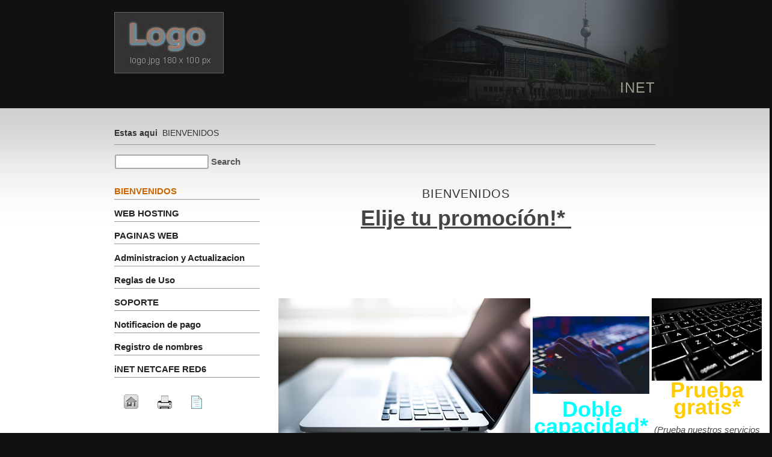

--- FILE ---
content_type: text/html; charset=utf-8
request_url: https://inet.cl/web/
body_size: 10932
content:
<!DOCTYPE html>

<html lang="en">
<head>
<meta charset="utf-8">
<title>INET - BIENVENIDOS</title>
<meta name="robots" content="index, follow">
<meta name="keywords" content="hosting, webhosting, paginas web, alojamiento web, servidores dedicados, dominios, sitios web, mail, correo electronico, mysql, php, cpanel, dns, conectividad, redes, internet, inet, webmaster, webmanager, ">
<meta name="description" content="INET, hosting profesional.">
<meta name="generator" content="CMSimple 4.7.8 2019061701 - www.cmsimple.org">
<link rel="stylesheet" href="./css/core.css" type="text/css">
<link rel="stylesheet" href="./templates/__cmsimple_default__/stylesheet.css" type="text/css">
<link rel="stylesheet" type="text/css" media="screen" href="./plugins/jquery/lib/jquery_ui/css/smoothness/jqueryui.css">
<script src="./plugins/jquery/lib/jquery/jquery_3-0-0_min.js"></script>
<link rel="stylesheet" href="./plugins/convert_h1split/css/stylesheet.css" type="text/css">
<script src="./plugins/jquery/lib/jquery_ui/jquery-ui_1-12-1.min.js"></script>
<script src="./plugins/mailforms/javascript/date_chooser_en.js"></script>
<link rel="stylesheet" href="./plugins/mailforms/css/stylesheet.css" type="text/css">
<meta name="viewport" content="width=device-width, initial-scale=1, user-scalable=1">
</head>

<body id="body"  onload="">
<!-- utf-8 check: äöüß -->
<!-- This is the default template of CMSimple -->
<div id="top"></div>



<!-- HEADER / HEADER -->

	<div id="tplge_header">
	<div id="tplge_headerin">
<a href="./"><img src="./templates/__cmsimple_default__/images/logo.jpg" class="tplge_logo" alt="Logo"></a>
<h1>INET</h1>
<div style="clear: both;"></div>
	</div>
<div style="clear: both;"></div>
	</div>
<div style="clear: both;"></div>



<!-- ANFANG MAIN / BEGIN MAIN -->

<div id="tplge_main">
<div id="tplge_mainin">

<div id="tplge_content_anchor" class="tplge_content_anchor tplge_navintern">
<div class="tplge_button"><a href="#top"><img src="./templates/__cmsimple_default__/images/top_red.gif" alt=""></a></div>
<div class="tplge_button_active">Page</div>
<a href="#tplge_menu_anchor"><div class="tplge_button">Menu</div></a>
<a href="#tplge_news_anchor"><div class="tplge_button">News</div></a>
<div style="clear: both;"></div>
</div>


<!-- locator -->

	<div id="tplge_locator">
	<div id="tplge_locatorin">

<span style="color: #333; font-weight: 700;">Estas aqui  </span><span class="cmsimpleLocatorElement">BIENVENIDOS</span><div style="clear: both;"></div>
	</div>
<div style="clear: both;"></div>
	</div>
<div style="clear: both;"></div>

<form action="/web/" method="get">
<div id="searchbox">
<input type="text" class="text" name="search" size="12">
<input type="hidden" name="function" value="search">
 <input type="submit" class="submit" value="Search">
</div>
</form>
<div class="langmenu_container"></div>
<div style="clear: both;"></div>



<!-- INHALT / CONTENT -->

	<div id="tplge_content">
	<div id="tplge_contentin">

<h1 style="text-align: center;"><span style="font-family: 'arial black', sans-serif; font-size: 20px;">BIENVENIDOS</span></h1>
<p style="text-align: center;"><span style="text-decoration: underline; font-size: 36px;"><strong>Elije tu promocíón!*&nbsp;</strong></span></p>
<table style="height: 200px; width: 800px;">
<tbody>
<tr>
<td style="width: 161px;">
<p>&nbsp;</p>
<p>&nbsp;</p>
<p>&nbsp;</p>
<p><a href="http://inet.cl/web/?WEB_HOSTING%26nbsp%3B___GRATIS"><img src="userfiles/images/laptop1.jpg" alt=""></a></p>
<p style="text-align: center;"><span style="font-size: 36px; font-family: impact, sans-serif; color: #ff0000;"><strong><a style="color: #ff0000;" href="?WEB_HOSTING%26nbsp%3B___GRATIS">Año gratis</a>*&nbsp;</strong></span></p>
<p style="text-align: center;"><span style="font-size: 15px;"><em>(Contrata hoy tu plan de hosting básico inicial y obtén dos años por el precio de uno!)</em></span></p>
</td>
<td style="width: 159.778px;">
<p>&nbsp;</p>
<p><a href="http://inet.cl/web/?WEB_HOSTING%26nbsp%3B___DOBLE"><img src="userfiles/images/keyboard hand.jpg" alt="" width="194" height="129"></a></p>
<p style="text-align: center;">&nbsp;<span style="font-size: 36px; color: #00ffff;"><strong><span style="font-family: impact, sans-serif;"><a style="color: #00ffff;" href="?WEB_HOSTING%26nbsp%3B___DOBLE">Doble capacidad</a>*</span></strong></span></p>
<p style="text-align: center;"><span style="font-size: 15px;"><em>(Duplica la capacidad de tu plan básico inicial!)</em></span></p>
</td>
<td style="width: 162.222px;">
<p style="text-align: center;">&nbsp;</p>
<p style="text-align: center;"><span style="font-size: 36px; font-family: impact, sans-serif; color: #ffcc00;"><strong><a style="color: #ffcc00;" href="?WEB_HOSTING%26nbsp%3B___PRUEBA"><img src="userfiles/images/keyboard.jpg" alt="" width="183" height="137">Prueba gratis</a>*</strong></span></p>
<p style="text-align: center;"><span style="font-size: 15px;"><em>(Prueba nuestros servicios sin costo!)</em></span></p>
<p>&nbsp;</p>
<p>&nbsp;</p>
</td>
<td style="width: 162px;">
<p style="text-align: center;"><span style="font-size: 36px;">&nbsp;</span></p>
<p>&nbsp;</p>
<p>&nbsp;</p>
</td>
</tr>
</tbody>
</table>
<p><span style="font-size: 26px;"><strong>*NOTA</strong></span>: promociones sujetas a disponibilidad y fechas promocionales. NO incluyen registro de dominio. Cada promoción está disponible para planes definidos, revisar detalles en el link de cada promoción.&nbsp;</p>
<p><a href="?PAGINAS_WEB">Necesitas una página web? La hacemos para ti, consulta AQUI</a></p>
<p><a href="?Administracion_y_Actualizacion">Tienes problemas con tu vieja WEB? Podemos ayudarte a mantenerla actualizada y segura AQUI</a></p>
<p><a href="?Registro_de_nombres"><span style="color: #993366;"><strong>Quieres registrar un dominio internacional? Lo hacemos por tí (no incluye hosting), solo consulta AQUI</strong></span></a></p>
<p><span style="font-size: 15px;"><img src="userfiles/images/logoinet.gif" alt=""><img src="userfiles/images/logoinet.gif" alt=""><img src="userfiles/images/logoinet.gif" alt=""><img src="userfiles/images/logoinet.gif" alt=""><img src="userfiles/images/logoinet.gif" alt=""><img src="userfiles/images/logoinet.gif" alt=""><img src="userfiles/images/logoinet.gif" alt=""><img src="userfiles/images/logoinet.gif" alt=""><img src="userfiles/images/logoinet.gif" alt=""><img src="userfiles/images/logoinet.gif" alt=""><img src="userfiles/images/logoinet.gif" alt=""><img src="userfiles/images/logoinet.gif" alt=""><img src="userfiles/images/logoinet.gif" alt=""><img src="userfiles/images/logoinet.gif" alt=""></span></p>

		<div id="tplge_prevtopnext">
		<div id="tplge_prevtopnextin">
<a href="#TOP"><img src="./templates/__cmsimple_default__/images/top.gif" alt="" title="top"></a><a href="/web/?WEB_HOSTING%26nbsp%3B"><img src="./templates/__cmsimple_default__/images/next.gif" alt="" title="next »"></a><div style="clear: both;"></div>
		</div>
<div style="clear: both;"></div>
		</div>
<div style="clear: both;"></div>

	</div>
<div style="clear: both;"></div>
	</div>



<!-- LINKE SIDEBAR / SIDEBAR LEFT -->

	<div id="tplge_sidebar1">
	<div id="tplge_sidebar1in">

<div id="tplge_menu_anchor" class="tplge_menu_anchor tplge_navintern">
<div class="tplge_button"><a href="#top"><img src="./templates/__cmsimple_default__/images/top_red.gif" alt=""></a></div>
<a href="#tplge_content_anchor"><div class="tplge_button">Page</div></a>
<div class="tplge_button_active">Menu</div>
<a href="#tplge_news_anchor"><div class="tplge_button">News</div></a>
<div style="clear: both;"></div>
</div>


<ul class="menulevel1">
<li class="BIENVENIDOS sdoc"><span>BIENVENIDOS</span></li>
<li class="WEB_HOSTINGm2526nbspm253B docs"><a href="/web/?WEB_HOSTING%26nbsp%3B">WEB HOSTING&nbsp;</a></li>
<li class="PAGINAS_WEB doc"><a href="/web/?PAGINAS_WEB">PAGINAS WEB</a></li>
<li class="Administracion_y_Actualizacion doc"><a href="/web/?Administracion_y_Actualizacion">Administracion y Actualizacion</a></li>
<li class="Reglas_de_Uso doc"><a href="/web/?Reglas_de_Uso">Reglas de Uso</a></li>
<li class="SOPORTE doc"><a href="/web/?SOPORTE">SOPORTE</a></li>
<li class="Notificacion_de_pago doc"><a href="/web/?Notificacion_de_pago">Notificacion de pago</a></li>
<li class="Registro_de_nombres doc"><a href="/web/?Registro_de_nombres">Registro de nombres</a></li>
<li class="iNET_NETCAFE_RED6 doc"><a href="/web/?iNET_NETCAFE_RED6">iNET NETCAFE RED6</a></li>
</ul>
<div class="subnav">
<img title="BIENVENIDOS" src="./templates/__cmsimple_default__/images/homelink.gif" alt="BIENVENIDOS"><a href="/web/?&amp;print"><img title="Print view" src="./templates/__cmsimple_default__/images/printlink.gif" alt="Print view"></a><a href="/web/?&amp;sitemap"><img title="Sitemap" src="./templates/__cmsimple_default__/images/sitemaplink.gif" alt="Sitemap"></a><br><br>

</div>


<div style="clear: both;"></div>
	</div>
<div style="clear: both;"></div>
	</div>

<div style="clear: both;"></div>


<!-- ENDE MAIN / END MAIN --> 

</div>
<div style="clear: both;"></div>
</div>
<div style="clear: both;"></div>



<!-- NEWSBOXES -->

<div id="tplge_news">
<div id="tplge_newsin">

<div id="tplge_news_anchor" class="tplge_news_anchor tplge_navintern">
<div class="tplge_button"><a href="#top"><img src="./templates/__cmsimple_default__/images/top_red.gif" alt=""></a></div>
<a href="#tplge_content_anchor"><div class="tplge_button">Page</div></a>
<a href="#tplge_menu_anchor"><div class="tplge_button">Menu</div></a>
<div class="tplge_button_active">News</div>
<div style="clear: both;"></div>
</div>

	<div class="tplge_news">
	<div class="tplge_newsin">
<div style="clear: both;"></div>
	</div>
	</div>

	<div class="tplge_news">
	<div class="tplge_newsin">
 
<div style="clear: both;"></div>
	</div>
	</div>

	<div class="tplge_news">
	<div class="tplge_newsin">
<div style="clear: both;"></div>
	</div>
	</div>

<div class="tplge_news_anchor tplge_navintern">
<div class="tplge_button"><a href="#top"><img src="./templates/__cmsimple_default__/images/top_red.gif" alt=""></a></div>
<a href="#tplge_content_anchor"><div class="tplge_button">Page</div></a>
<a href="#tplge_menu_anchor"><div class="tplge_button">Menu</div></a>
<div class="tplge_button_active">News</div>
<div style="clear: both;"></div>
</div>

<div style="clear: both;"></div>


<!-- ENDE NEWS / END NEWS --> 

</div>
<div style="clear: both;"></div>
</div>
<div style="clear: both;"></div>



<!-- FUSSLINKS / FOOTER LINKS -->

<div id="tplge_notes">
<div id="tplge_notesin">
<p>
Powered by <a href="http://www.cmsimple.org/">CMSimple</a> | 
Template by <a href="http://cmsimple.org/">CMSimple</a> | 


<a href="/web/?BIENVENIDOS&amp;login">Login</a></p>

<div style="clear: both;"></div>
</div>
</div>

</body>
</html>